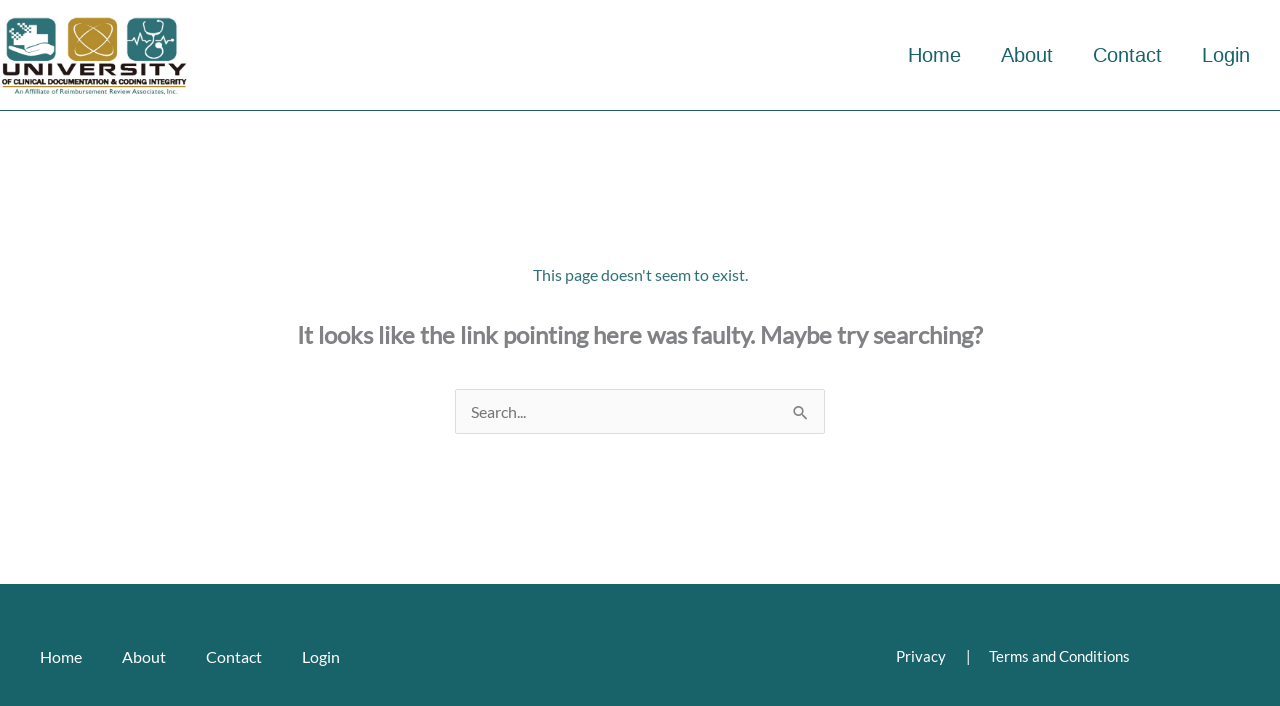

--- FILE ---
content_type: text/css
request_url: https://ucdcitraining.com/wp-content/uploads/elementor/css/post-28110.css?ver=1769419295
body_size: 846
content:
.elementor-28110 .elementor-element.elementor-element-10abbe6b > .elementor-container{max-width:1400px;min-height:110px;}.elementor-28110 .elementor-element.elementor-element-10abbe6b{border-style:solid;border-width:0px 0px 01px 0px;border-color:#1F5C64;transition:background 0.3s, border 0.3s, border-radius 0.3s, box-shadow 0.3s;margin-top:0px;margin-bottom:0px;padding:0px 0px 0px 0px;z-index:10;}.elementor-28110 .elementor-element.elementor-element-10abbe6b, .elementor-28110 .elementor-element.elementor-element-10abbe6b > .elementor-background-overlay{border-radius:0px 0px 0px 0px;}.elementor-28110 .elementor-element.elementor-element-10abbe6b > .elementor-background-overlay{transition:background 0.3s, border-radius 0.3s, opacity 0.3s;}.elementor-bc-flex-widget .elementor-28110 .elementor-element.elementor-element-4158ba67.elementor-column .elementor-widget-wrap{align-items:center;}.elementor-28110 .elementor-element.elementor-element-4158ba67.elementor-column.elementor-element[data-element_type="column"] > .elementor-widget-wrap.elementor-element-populated{align-content:center;align-items:center;}.elementor-28110 .elementor-element.elementor-element-4158ba67 > .elementor-element-populated{padding:0px 0px 0px 0px;}.elementor-28110 .elementor-element.elementor-element-6b93fc93{text-align:start;}.elementor-28110 .elementor-element.elementor-element-6b93fc93 img{width:45%;}.elementor-bc-flex-widget .elementor-28110 .elementor-element.elementor-element-779edaef.elementor-column .elementor-widget-wrap{align-items:center;}.elementor-28110 .elementor-element.elementor-element-779edaef.elementor-column.elementor-element[data-element_type="column"] > .elementor-widget-wrap.elementor-element-populated{align-content:center;align-items:center;}.elementor-28110 .elementor-element.elementor-element-29c471a3 .elementor-menu-toggle{margin-left:auto;background-color:#FFF7F1;border-width:0px;border-radius:0px;}.elementor-28110 .elementor-element.elementor-element-29c471a3 .elementor-nav-menu .elementor-item{font-family:"Montserrat", Sans-serif;font-size:20px;font-weight:500;text-transform:capitalize;}.elementor-28110 .elementor-element.elementor-element-29c471a3 .elementor-nav-menu--main .elementor-item{color:#186269;fill:#186269;}.elementor-28110 .elementor-element.elementor-element-29c471a3 .elementor-nav-menu--main .elementor-item:hover,
					.elementor-28110 .elementor-element.elementor-element-29c471a3 .elementor-nav-menu--main .elementor-item.elementor-item-active,
					.elementor-28110 .elementor-element.elementor-element-29c471a3 .elementor-nav-menu--main .elementor-item.highlighted,
					.elementor-28110 .elementor-element.elementor-element-29c471a3 .elementor-nav-menu--main .elementor-item:focus{color:#CBA135;fill:#CBA135;}.elementor-28110 .elementor-element.elementor-element-29c471a3 .elementor-nav-menu--main .elementor-item.elementor-item-active{color:#CBA135;}.elementor-28110 .elementor-element.elementor-element-29c471a3 .elementor-nav-menu--dropdown a, .elementor-28110 .elementor-element.elementor-element-29c471a3 .elementor-menu-toggle{color:#848484;fill:#848484;}.elementor-28110 .elementor-element.elementor-element-29c471a3 .elementor-nav-menu--dropdown{background-color:#FFF7F1;}.elementor-28110 .elementor-element.elementor-element-29c471a3 .elementor-nav-menu--dropdown a:hover,
					.elementor-28110 .elementor-element.elementor-element-29c471a3 .elementor-nav-menu--dropdown a:focus,
					.elementor-28110 .elementor-element.elementor-element-29c471a3 .elementor-nav-menu--dropdown a.elementor-item-active,
					.elementor-28110 .elementor-element.elementor-element-29c471a3 .elementor-nav-menu--dropdown a.highlighted,
					.elementor-28110 .elementor-element.elementor-element-29c471a3 .elementor-menu-toggle:hover,
					.elementor-28110 .elementor-element.elementor-element-29c471a3 .elementor-menu-toggle:focus{color:#011640;}.elementor-28110 .elementor-element.elementor-element-29c471a3 .elementor-nav-menu--dropdown a:hover,
					.elementor-28110 .elementor-element.elementor-element-29c471a3 .elementor-nav-menu--dropdown a:focus,
					.elementor-28110 .elementor-element.elementor-element-29c471a3 .elementor-nav-menu--dropdown a.elementor-item-active,
					.elementor-28110 .elementor-element.elementor-element-29c471a3 .elementor-nav-menu--dropdown a.highlighted{background-color:#FFF7F1;}.elementor-28110 .elementor-element.elementor-element-29c471a3 .elementor-nav-menu--dropdown a.elementor-item-active{color:#011640;background-color:#FFF7F1;}.elementor-28110 .elementor-element.elementor-element-29c471a3 .elementor-nav-menu--main .elementor-nav-menu--dropdown, .elementor-28110 .elementor-element.elementor-element-29c471a3 .elementor-nav-menu__container.elementor-nav-menu--dropdown{box-shadow:0px 20px 30px 0px rgba(0, 0, 0, 0.1);}.elementor-28110 .elementor-element.elementor-element-29c471a3 .elementor-nav-menu--dropdown li:not(:last-child){border-style:solid;border-color:rgba(132, 132, 132, 0.15);border-bottom-width:1px;}.elementor-28110 .elementor-element.elementor-element-29c471a3 div.elementor-menu-toggle{color:#011640;}.elementor-28110 .elementor-element.elementor-element-29c471a3 div.elementor-menu-toggle svg{fill:#011640;}.elementor-28110 .elementor-element.elementor-element-29c471a3{--nav-menu-icon-size:20px;}.elementor-theme-builder-content-area{height:400px;}.elementor-location-header:before, .elementor-location-footer:before{content:"";display:table;clear:both;}@media(max-width:1024px){.elementor-28110 .elementor-element.elementor-element-10abbe6b{padding:0% 5% 0% 5%;}.elementor-28110 .elementor-element.elementor-element-29c471a3 .elementor-nav-menu--dropdown a{padding-top:25px;padding-bottom:25px;}.elementor-28110 .elementor-element.elementor-element-29c471a3 .elementor-nav-menu--main > .elementor-nav-menu > li > .elementor-nav-menu--dropdown, .elementor-28110 .elementor-element.elementor-element-29c471a3 .elementor-nav-menu__container.elementor-nav-menu--dropdown{margin-top:20px !important;}}@media(max-width:767px){.elementor-28110 .elementor-element.elementor-element-10abbe6b > .elementor-container{min-height:86px;}.elementor-28110 .elementor-element.elementor-element-10abbe6b{margin-top:0px;margin-bottom:-86px;padding:0% 5% 0% 5%;}.elementor-28110 .elementor-element.elementor-element-4158ba67{width:30%;}.elementor-28110 .elementor-element.elementor-element-779edaef{width:15%;}.elementor-bc-flex-widget .elementor-28110 .elementor-element.elementor-element-779edaef.elementor-column .elementor-widget-wrap{align-items:center;}.elementor-28110 .elementor-element.elementor-element-779edaef.elementor-column.elementor-element[data-element_type="column"] > .elementor-widget-wrap.elementor-element-populated{align-content:center;align-items:center;}.elementor-28110 .elementor-element.elementor-element-29c471a3 .elementor-nav-menu--main > .elementor-nav-menu > li > .elementor-nav-menu--dropdown, .elementor-28110 .elementor-element.elementor-element-29c471a3 .elementor-nav-menu__container.elementor-nav-menu--dropdown{margin-top:12px !important;}}@media(min-width:768px){.elementor-28110 .elementor-element.elementor-element-4158ba67{width:32.784%;}.elementor-28110 .elementor-element.elementor-element-779edaef{width:67.216%;}}@media(max-width:1024px) and (min-width:768px){.elementor-28110 .elementor-element.elementor-element-4158ba67{width:15%;}.elementor-28110 .elementor-element.elementor-element-779edaef{width:50%;}}

--- FILE ---
content_type: text/css
request_url: https://ucdcitraining.com/wp-content/uploads/elementor/css/post-29022.css?ver=1769419295
body_size: 815
content:
.elementor-29022 .elementor-element.elementor-element-2c8112b1 > .elementor-container > .elementor-column > .elementor-widget-wrap{align-content:center;align-items:center;}.elementor-29022 .elementor-element.elementor-element-2c8112b1:not(.elementor-motion-effects-element-type-background), .elementor-29022 .elementor-element.elementor-element-2c8112b1 > .elementor-motion-effects-container > .elementor-motion-effects-layer{background-color:#186269;}.elementor-29022 .elementor-element.elementor-element-2c8112b1 > .elementor-container{max-width:1290px;}.elementor-29022 .elementor-element.elementor-element-2c8112b1{transition:background 0.3s, border 0.3s, border-radius 0.3s, box-shadow 0.3s;padding:30px 0px 30px 0px;}.elementor-29022 .elementor-element.elementor-element-2c8112b1 > .elementor-background-overlay{transition:background 0.3s, border-radius 0.3s, opacity 0.3s;}.elementor-29022 .elementor-element.elementor-element-77af6c17 > .elementor-container > .elementor-column > .elementor-widget-wrap{align-content:center;align-items:center;}.elementor-29022 .elementor-element.elementor-element-77af6c17{border-style:dotted;border-width:0px 0px 1px 0px;border-color:#FFFFFF;margin-top:0px;margin-bottom:30px;padding:0px 0px 30px 0px;}.elementor-29022 .elementor-element.elementor-element-3c47940b .elementor-menu-toggle{margin:0 auto;}.elementor-29022 .elementor-element.elementor-element-3c47940b .elementor-nav-menu--main .elementor-item{color:#FFFFFF;fill:#FFFFFF;}.elementor-29022 .elementor-element.elementor-element-3c47940b .elementor-nav-menu--main .elementor-item:hover,
					.elementor-29022 .elementor-element.elementor-element-3c47940b .elementor-nav-menu--main .elementor-item.elementor-item-active,
					.elementor-29022 .elementor-element.elementor-element-3c47940b .elementor-nav-menu--main .elementor-item.highlighted,
					.elementor-29022 .elementor-element.elementor-element-3c47940b .elementor-nav-menu--main .elementor-item:focus{color:#CBA135;fill:#CBA135;}.elementor-29022 .elementor-element.elementor-element-3c47940b .elementor-nav-menu--main .elementor-item.elementor-item-active{color:#CBA135;}.elementor-29022 .elementor-element.elementor-element-3c47940b .e--pointer-framed .elementor-item:before{border-width:0px;}.elementor-29022 .elementor-element.elementor-element-3c47940b .e--pointer-framed.e--animation-draw .elementor-item:before{border-width:0 0 0px 0px;}.elementor-29022 .elementor-element.elementor-element-3c47940b .e--pointer-framed.e--animation-draw .elementor-item:after{border-width:0px 0px 0 0;}.elementor-29022 .elementor-element.elementor-element-3c47940b .e--pointer-framed.e--animation-corners .elementor-item:before{border-width:0px 0 0 0px;}.elementor-29022 .elementor-element.elementor-element-3c47940b .e--pointer-framed.e--animation-corners .elementor-item:after{border-width:0 0px 0px 0;}.elementor-29022 .elementor-element.elementor-element-3c47940b .e--pointer-underline .elementor-item:after,
					 .elementor-29022 .elementor-element.elementor-element-3c47940b .e--pointer-overline .elementor-item:before,
					 .elementor-29022 .elementor-element.elementor-element-3c47940b .e--pointer-double-line .elementor-item:before,
					 .elementor-29022 .elementor-element.elementor-element-3c47940b .e--pointer-double-line .elementor-item:after{height:0px;}.elementor-29022 .elementor-element.elementor-element-557bfb30 > .elementor-widget-container{padding:0px -10px 0px 0px;}.elementor-29022 .elementor-element.elementor-element-557bfb30{text-align:end;}.elementor-29022 .elementor-element.elementor-element-557bfb30 .elementor-heading-title{font-size:15px;font-weight:500;color:#FFFFFF;}.elementor-29022 .elementor-element.elementor-element-2556ef6{text-align:center;}.elementor-29022 .elementor-element.elementor-element-2556ef6 .elementor-heading-title{font-size:15px;font-weight:500;color:#FFFFFF;}.elementor-29022 .elementor-element.elementor-element-92709d2 > .elementor-element-populated{padding:0px 0px 0px -10px;}.elementor-29022 .elementor-element.elementor-element-15bc6d0{text-align:start;}.elementor-29022 .elementor-element.elementor-element-15bc6d0 .elementor-heading-title{font-size:15px;font-weight:500;color:#FFFFFF;}.elementor-29022 .elementor-element.elementor-element-4913060e > .elementor-container > .elementor-column > .elementor-widget-wrap{align-content:center;align-items:center;}.elementor-29022 .elementor-element.elementor-element-4c8952c9{text-align:start;}.elementor-29022 .elementor-element.elementor-element-4c8952c9 .elementor-heading-title{font-size:13px;font-weight:300;color:#FFFFFF;}.elementor-29022 .elementor-element.elementor-element-d1f4f1d{text-align:end;}.elementor-29022 .elementor-element.elementor-element-d1f4f1d .elementor-heading-title{font-size:13px;font-weight:300;color:#FFFFFF;}.elementor-theme-builder-content-area{height:400px;}.elementor-location-header:before, .elementor-location-footer:before{content:"";display:table;clear:both;}@media(min-width:768px){.elementor-29022 .elementor-element.elementor-element-3cccc3d8{width:66.32%;}.elementor-29022 .elementor-element.elementor-element-7bca0812{width:16.695%;}.elementor-29022 .elementor-element.elementor-element-6ce1017{width:2%;}.elementor-29022 .elementor-element.elementor-element-92709d2{width:14.946%;}}@media(max-width:1024px){.elementor-29022 .elementor-element.elementor-element-2c8112b1{padding:30px 20px 30px 20px;}.elementor-29022 .elementor-element.elementor-element-557bfb30 .elementor-heading-title{font-size:22px;}.elementor-29022 .elementor-element.elementor-element-2556ef6 .elementor-heading-title{font-size:22px;}.elementor-29022 .elementor-element.elementor-element-15bc6d0 .elementor-heading-title{font-size:22px;}}@media(max-width:767px){.elementor-29022 .elementor-element.elementor-element-2c8112b1{padding:25px 20px 25px 20px;}.elementor-29022 .elementor-element.elementor-element-30685c5f{width:100%;}.elementor-29022 .elementor-element.elementor-element-3cccc3d8{width:30%;}.elementor-29022 .elementor-element.elementor-element-7bca0812{width:70%;}.elementor-29022 .elementor-element.elementor-element-557bfb30{text-align:end;}.elementor-29022 .elementor-element.elementor-element-557bfb30 .elementor-heading-title{font-size:20px;}.elementor-29022 .elementor-element.elementor-element-2556ef6{text-align:end;}.elementor-29022 .elementor-element.elementor-element-2556ef6 .elementor-heading-title{font-size:20px;}.elementor-29022 .elementor-element.elementor-element-92709d2{width:70%;}.elementor-29022 .elementor-element.elementor-element-15bc6d0{text-align:end;}.elementor-29022 .elementor-element.elementor-element-15bc6d0 .elementor-heading-title{font-size:20px;}.elementor-29022 .elementor-element.elementor-element-4c8952c9{text-align:center;}.elementor-29022 .elementor-element.elementor-element-4c8952c9 .elementor-heading-title{line-height:19px;}.elementor-29022 .elementor-element.elementor-element-d1f4f1d{text-align:center;}.elementor-29022 .elementor-element.elementor-element-d1f4f1d .elementor-heading-title{line-height:19px;}}@media(max-width:1024px) and (min-width:768px){.elementor-29022 .elementor-element.elementor-element-30685c5f{width:100%;}}

--- FILE ---
content_type: text/css
request_url: https://ucdcitraining.com/wp-content/themes/astra-child/style.css?ver=1.0.0
body_size: 554
content:
/**
Theme Name: Aztec Ultra Child Theme
Author: Aztec Design Studio
Author URI: http://aztecdesignstudio.com/
Description: Aztec Ultra is the fastest, fully customizable & beautiful theme suitable for blogs, personal portfolios and business websites. It is very lightweight (less than 50KB on frontend) and offers unparalleled speed. Built with SEO in mind, Aztec Ultra comes with schema.org code integrated so search engines will love your site. Aztec Ultra offers plenty of sidebar options and widget areas giving you a full control for customizations. Furthermore, we have included special features and templates so feel free to choose any of your favorite page builder plugin to create pages flexibly. Some of the other features: # WooCommerce Ready # Responsive # Compatible with major plugins # Translation Ready # Extendible with premium addons # Regularly updated # Designed, Developed, Maintained & Supported by Aztec Design Studio. Looking for a perfect base theme? Look no further. Aztec Ultra is fast, fully customizable and beautiful theme!
Version: 1.0.0
License: GNU General Public License v2 or later
License URI: http://www.gnu.org/licenses/gpl-2.0.html
Text Domain: aztec-ultra-child-theme
Template: astra
*/
@font-face{
	font-family: 'roboto';
	font-display: swap;
	src: url('roboto.woff2') format('woff2');
}